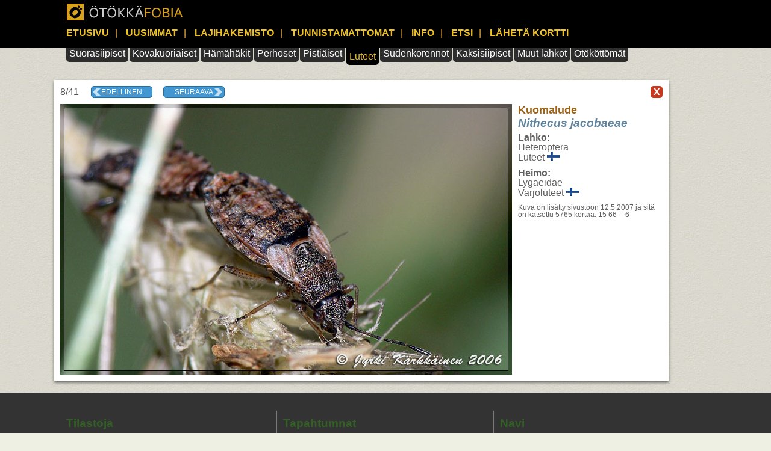

--- FILE ---
content_type: text/html
request_url: https://otokka.linkisti.net/Luteet/sivu1/Nithecus-jacobaeae-ID-143/kuva8/
body_size: 2054
content:
<!DOCTYPE html PUBLIC "-//W3C//DTD XHTML 1.0 Transitional//EN" "http://www.w3.org/TR/xhtml1/DTD/xhtml1-transitional.dtd">
<html xmlns="http://www.w3.org/1999/xhtml">
<head>
<meta http-equiv="Content-Type" content="text/html; charset=ISO-8859-1" />

<title>Nithecus jacobaeae - Kuomalude - Luteet - Ötökkäfobia</title>

<link rel="icon" href="/favicon.png" type="images/x-icon" />
<link href="/tyylit.css" rel="stylesheet" type="text/css" />
</head>

<body>
<div class="wrap_top2">
<div class='top2_logo'>
                <div style='float: left; height: 30px; width: 200px; margin-top: 5px;'><img src='/images/logo2.png' width='200' height='30' alt='logo' /></div>
              </div>  <div class="wrap_navi">
    <div class="navi_in">
    	<a href="http://otokka.linkisti.net">ETUSIVU</a>|
        <a href="/uusimmat/sivu1/">UUSIMMAT</a>|
        <a href="/lajihakemisto/">LAJIHAKEMISTO</a>| 
      	<a href="/tunnistamattomat/sivu1/">TUNNISTAMATTOMAT</a>|
    	<a href="/info/">INFO</a>|
        <a href="#">ETSI</a>|
        <a href="#">LÄHETÄ KORTTI</a>
        </div>
  </div>
</div>

<div class='aluenavit'><div class='aluenavit_in'><style type="text/css">
<!--
.alanavi_float {
    float: left;
    width: auto;
    margin-right: 2px;
}
.alanavi_float a {
    color: #fff;
}
.alanavi_off {
    position: relative;
    padding: 0px 5px 5px 5px;
    -moz-border-radius: 0px 0px 5px 5px;
	border-radius: 0px 0px 5px 5px;
    background-color: #2d2d2d;
}
.alanavi_off:hover {
    padding: 5px 5px 5px 5px;
    background-color: #000;
}
.alanavi_on {
    padding: 5px 5px 5px 5px;
    background-color: #000;
}
.alanavi_on a {
    color: #e6b91f !important;
}	
-->
</style>

<div class='alanavi_float'><div class='alanavi_off '><a href='/Suorasiipiset/sivu1/'><span class='linkdiv'></span>Suorasiipiset</a></div></div><div class='alanavi_float'><div class='alanavi_off '><a href='/Kovakuoriaiset/sivu1/'><span class='linkdiv'></span>Kovakuoriaiset</a></div></div><div class='alanavi_float'><div class='alanavi_off '><a href='/Hamahakit/sivu1/'><span class='linkdiv'></span>Hämähäkit</a></div></div><div class='alanavi_float'><div class='alanavi_off '><a href='/Perhoset/sivu1/'><span class='linkdiv'></span>Perhoset</a></div></div><div class='alanavi_float'><div class='alanavi_off '><a href='/Pistiaiset/sivu1/'><span class='linkdiv'></span>Pistiäiset</a></div></div><div class='alanavi_float'><div class='alanavi_off alanavi_on'><a href='/Luteet/sivu1/'><span class='linkdiv'></span>Luteet</a></div></div><div class='alanavi_float'><div class='alanavi_off '><a href='/Sudenkorennot/sivu1/'><span class='linkdiv'></span>Sudenkorennot</a></div></div><div class='alanavi_float'><div class='alanavi_off '><a href='/Kaksisiipiset/sivu1/'><span class='linkdiv'></span>Kaksisiipiset</a></div></div><div class='alanavi_float'><div class='alanavi_off '><a href='/Muut-hyonteiset/sivu1/'><span class='linkdiv'></span>Muut lahkot</a></div></div><div class='alanavi_float'><div class='alanavi_off '><a href='/Otokottomat/sivu1/'><span class='linkdiv'></span>Ötököttömät</a></div></div></div></div>

<div class="wrap_sisalto">
  <div class="sisalto_in">

 <div class="" style="margin: 2px 10px 3px 10px;">   
 </div>
<div class="kuva_wrap">
<div class='kuvanavi_wrap'><div class='knavi_luku'>8/41</div><style type="text/css">
<!--
.round_btn {
    border: 1px solid #256ea1;
    -moz-border-radius: 5px;
	border-radius: 5px;
}
.np_btns_wrap {
    float: left;
    width: 120px;
    height: 20px;
}
.btn_prev {
    width: 82px;
    height: 18px;
    position: absolute;
    background-image: url(/images/btn_prev.png);
    background-repeat: no-repeat;
	background-position: left center;
    background-color: #4296d1;
    line-height: 18px;
    padding-left: 18px;
    text-align: center;
    margin-left: 20px;
}
.btn_prev a {
    color: #fff;
    font-size: 12px;
}
.btn_next {
    width: 82px;
    height: 18px;
    position: absolute;
    background-image: url(/images/btn_next.png);
    background-repeat: no-repeat;
	background-position: right center;
    background-color: #4296d1;
    line-height: 18px;
    padding-right: 18px;
    text-align: center;
    margin-left: 20px;
}
.btn_next a {
    color: #fff;
    font-size: 12px;
}
.btn_next:hover, .btn_prev:hover {
    background-color: #1d74b2;    
}
-->
</style>

<div class='np_btns_wrap'><div class='btn_prev round_btn'><a href='/Luteet/sivu1/Nithecus-jacobaeae-ID-66/kuva7/'><span class='linkdiv'>EDELLINEN</a></div></div><div class='np_btns_wrap'><div class='btn_next round_btn'><a href='/Luteet/sivu1/Pterotmetus-staphyliniformis-ID-15/kuva9/'><span class='linkdiv'>SEURAAVA</a></div></div><div style='float: right; width: 20px;'><div class='close'><a href='/Luteet/sivu1/'><span class='linkdiv'></span>X</a></div></div><div class='clearfloat'></div></div><div style='float: left; min-width: 500px;'><img src='/images/isot/P1020021.jpg' align='middle' width=''  alt='Nithecus jacobaeae Kuomalude' border='0' /></div><div class='kuvainfo'><h2>Kuomalude </h2><h3>Nithecus jacobaeae</h3><p><strong>Lahko:</strong><br />Heteroptera<br />Luteet <img src='/images/fin.png' width='22' height='14'  alt='Finnish' border='0' />  </p><p><strong>Heimo:</strong><br />Lygaeidae<br />Varjoluteet <img src='/images/fin.png' width='22' height='14'  alt='Finnish' border='0' />  <br /></p><p><em></em></p><p style='font-size: 12px;'>Kuva on lisätty sivustoon 12.5.2007 ja sitä on katsottu 5765 kertaa. 15 66 -- 6</p></div><div class='clearfloat'></div> 

</div>  
  </div>
</div>


<div class="wrap_footer">
<style type="text/css">
<!--
.footer_in {
    width: 1080px;
	margin-right: auto;
	margin-left: auto;
	padding: 30px 10px 30px 10px;
}
.f_lokero {
    float: left;
    width: 339px;
    padding: 10px;
    color: #cccccc; 
    text-align: justify;  
}
.border_left {
    border-left: 1px solid #7a7a7a;
}
.border_right {
    border-right: 1px solid #7a7a7a;
}
-->
</style>


<div class="footer_in">
<div class='f_lokero'><h3>Tilastoja</h3><p>Vierailijoita viimeisen tunnin aikana <strong>1.</strong> Tänään kuvia on katsottu <strong>330</strong> kertaa ja tässä kuussa yhteensä <strong>4602</strong>
          kertaa. Kaiken kaikkiaan kuvia on tähän mennessä katsottu <strong>4109111</strong> kertaa ja sivulatauksia yhteensä <strong>6754206</strong>.</p></div><div class='f_lokero border_left border_right'><h3>Tapahtumnat</h3><p><span style='font-size: 11px; color: #b2a640;'>20.11.2017</span><br />Ötökkäfobian sivustolla on nyt katsottu kuvia jo 4100000 kertaa!</p><p><span style='font-size: 11px; color: #b2a640;'>20.11.2017</span><br />Ötökkäfobian sivustolla on nyt katsottu kuvia jo 4090000 kertaa!</p><p><span style='font-size: 11px; color: #b2a640;'>19.11.2017</span><br />Ötökkäfobian sivustolla on nyt katsottu kuvia jo 4080000 kertaa!</p><p><span style='font-size: 11px; color: #b2a640;'>19.11.2017</span><br />Ötökkäfobian sivustolla on nyt katsottu kuvia jo 4080000 kertaa!</p><p><span style='font-size: 11px; color: #b2a640;'>19.11.2017</span><br />Ötökkäfobian sivustolla on nyt katsottu kuvia jo 4080000 kertaa!</p></div><div class='f_lokero'><h3>Navi</h3><p><a href='http://otokka.linkisti.net'>ETUSIVU</a> | <a href='/uusimmat/sivu1/'>UUSIMMAT</a> | <a href='/lajihakemisto/sivu1/'>LAJIHAKEMISTO</a><br />
          <a href='/tunnistamattomat/sivu1/'>TUNNISTAMATTOMAT</a> | <a href='/info/sivu1/'>INFO</a> | <a href='/linkit/sivu1/'>LINKIT</a><br />
          <a href='/etsi/sivu1/'>ETSI</a> | <a href='/laheta_kortti/sivu1/'>LÄHETÄ KORTTI</a></p><p><a href='/Suorasiipiset/sivu1/'>Suorasiipiset</a> | <a href='/Kovakuoriaiset/sivu1/'>Kovakuoriaiset</a> | <a href='/Hamahakit/sivu1/'>Hämähäkit</a><br />
          <a href='/Perhoset/sivu1/'>Perhoset</a> | <a href='/Pistiaiset/sivu1/'>Pistiaiset</a> | <a href='/Luteet/sivu1/'>Luteet</a> | <a href='/Sudenkorennot/sivu1/'>Sudenkorennot</a><br />
          <a href='/Kaksisiipiset/sivu1/'>Kaksisiipiset</a> | <a href='/Muut-hyonteiset/sivu1/'>Muut hyönteiset</a> | <a href='/Otokottomat/sivu1/'>Ötököttömät</a></p></div><div class="clearfloat"></div>
</div></div>

</body>
</html>


--- FILE ---
content_type: text/css
request_url: https://otokka.linkisti.net/tyylit.css
body_size: 1981
content:
@charset "utf-8";
body {
	margin: 0;
	padding: 0;
	color: #555555;
	background-color: #EDF0E3;
	font-family: "Trebuchet MS", Arial, Helvetica, sans-serif;
	font-size: 1em;
	line-height: normal;
}


ul, ol, dl { 
	padding: 0;
	margin: 5px 5px 5px 20px;
}
li {
    padding-bottom: 10px;
    line-height: 80%;
}
h1, h2, h3, h4, h5, h6, p {
	padding: 0px;
	margin: 0;
}
h1, h2, h3, h4 {
    color: #346027;
    margin-bottom: 10px;
}
p { margin-bottom: 10px; }

a img { 
	border: none;
}


a:link {
	color: #b53030;
	text-decoration: none; 
}
a:visited {
	color: #b53030;
	text-decoration: none;
}
a:hover, a:active, a:focus { 
	text-decoration: none;
    color: #26891c;
}
 .txt_kommentti_author {
    color: #658f64;
    font-size: 12px;
 }

.wrap_top {
	background-image: url(images/banner.jpg);
	background-repeat: no-repeat;
	background-position: center top;
	height: 300px;
	width: 100%;
	background-color: #181c14;
}
.wrap_top2 {
    width: 100%;
    background-color: #000;    
}
.top2_logo {
    height: 30px;
    width: 1060px;
	margin-right: auto;
	margin-left: auto;
	padding-right: 20px;
	padding-left: 20px;
}
.wrap_navi {
	background-image: url(images/opa50_black.png);
	height: 50px;
	width: 100%;
}
.aluenavit {
    background-image: url(images/bg_sisalto.jpg);
    width: 100%;    
}
.aluenavit_in {
    height: 20px;
    width: 1060px;
	margin-right: auto;
	margin-left: auto;
	padding-right: 20px;
	padding-left: 20px;    
}

.wrap_sisalto {
	background-image: url(images/bg_sisalto.jpg);
	width: 100%;
	padding-top: 20px;
	padding-bottom: 20px;
}
.wrap_footer {
	background-color: #333;
	min-height: 300px;
	width: 100%;
}
.header_in {
	height: 250px;
	width: 1080px;
	margin-right: auto;
	margin-left: auto;
	padding-right: 10px;
	padding-left: 10px;
}
.header_text {
	float: right;
	height: 60px;
	width: 540px;
	margin-top: 10px;
	font-size: 30px;
	line-height: 30px;
	color: #000;
}

.logo_div {
	float: left;
	height: 60px;
	width: 530px;
	margin-top: 10px;
	margin-right: 10px;
}
.navi_in {
	width: 1080px;
	margin-right: auto;
	margin-left: auto;
	padding-right: 10px;
	padding-left: 10px;
	color: #EFA93A;
	padding-top: 10px;
}
.navi_in a {
	font-family: "Trebuchet MS", Arial, Helvetica, sans-serif;
	font-size: 16px;
	line-height: 30px;
	font-weight: bold;
	color: #f0c223;
	text-decoration: none;
	height: 20px;
	margin-right: 5px;
	padding: 5px;
	margin-left: 5px;
}
.navi_in a:hover {
	color: #b8f023;
	background-image: url(images/opa50_black.png);
	background-repeat: repeat;
	-moz-border-radius: 5px;
	border-radius: 5px;
	-moz-box-shadow: 0 0 5px #4f6548;
	-webkit-box-shadow: 0 0 5px #4f6548;
	box-shadow: 0 0 5px #4f6548;
}
.sisalto_in {
	width: 1100px;
	margin-right: auto;
	margin-left: auto;
}

.close {
    text-align: center;
    position: absolute;
    width: 20px;
    height: 20px;
    line-height: 20px;
    -moz-border-radius: 5px;
	border-radius: 5px;
    background-color: #c53a1e;
    font-weight: bold;
}
.close a {
    color: #fff;
    font-weight: bold;
}
.close:hover {
    background-color: #962f1a;
}


/* Kategoroiden tyylit ************************************* */
.pages {
    float: left; width: auto; height: 20px;
    line-height: 20px; margin: 2px;    
}
.sivu_nro {
    float: left; width: 20px; height: 20px;
    text-align: center; line-height: 20px;
    border: 1px solid #b5d1ac;
    font-size: 16px; color: #272727;
    background-color: #dfe8dc;
    margin: 2px; position:relative;
}
.sivu_nro:hover {
    background-color: #94b38a; 
}
.sivu_nro_on {
    float: left; width: 20px; height: 20px;
    text-align: center; line-height: 20px;
    border: 1px solid #b5d1ac;
    font-size: 16px; color: #fff;
    background-color: #94b38a;
    margin: 2px; position:relative;
}
.sivu_nro_on a {
    color: #fff;    
}

.kat_wrap {
	float: left;
	width: 200px;
	margin: 2px 10px 3px 10px;
}
.kat_wrap a {
    color: #fffa69;
    font-family: Arial, Helvetica, sans-serif;    
}
.kat_bg {
    position:relative;
	background-repeat: no-repeat;
	background-position: center center;
	height: 170px;
	width: 190px;
	border: 5px solid #FFF;
    cursor: pointer;
	-moz-box-shadow: 0 0 2px #a09d95;
	-webkit-box-shadow: 0 0 2px #a09d95;
	box-shadow: 0 0 2px #a09d95;
	opacity:1.0; filter:alpha(opacity=100);
    transition: opacity .25s ease-in-out;
   -moz-transition: opacity .25s ease-in-out;
   -webkit-transition: opacity .25s ease-in-out;
}
.kat_bg:hover {
	opacity:0.7; filter:alpha(opacity=70);
}
.kat_nimi {
	color: #fffa69;
	text-align: center;
	width: 100%;
	background-image: url(images/opa50_black.png);
	line-height: 16px;
	padding-top: 5px;
	padding-bottom: 5px;
	font-family: Arial, Helvetica, sans-serif;
}
.kat_shadow {
	background-image: url(images/shadow_kat.png);
	background-repeat: no-repeat;
	background-position: center top;
	height: 15px;
	width: 100%;
}
/* #################################################### */


.esittely_wrap {
	background-color: #FFF;
	padding: 10px;
	width: 1060px;
	margin-top: 10px;
	margin-right: 10px;
	margin-left: 10px;
}
.esittely_left {
	float: left;
	width: 520px;
	text-align: justify;
}
.esittely_right {
	float: right;
	width: 520px;
	text-align: justify;
}
.shadow_1080 {
	background-image: url(images/shadow_1080.png);
	background-repeat: no-repeat;
	background-position: center top;
	width: 1080px;
	margin-right: 10px;
	margin-bottom: 10px;
	margin-left: 10px;
	height: 15px;
}

/* Pikkukuvien tyylit ********************************************* */
.etusivun_pikkukuvat {
    width: 1080px;
    margin: 0px auto 10px auto;
}
.pikkukuva_wrap {
	background-image: url(images/shadow_pikkukuva.png);
	background-repeat: no-repeat;
	background-position: center bottom;
	margin: 2px 3px 3px 2px;
	float: left;
	width: 210px;
	padding-bottom: 13px;
}
.pikkukuva_wrap h4 {
    font-size: 13px;
    color:  #61849c; 
    margin-bottom: 0px;   
}
.pikkukuva_wrap h5 {
    font-size: 12px;
    color:  #9e6316;    
}
.pikkukuva_bg {
    position:relative;
	background-color: #FFF;
	padding: 5px;
	float: left;
	width: 200px;
}
.pikkukuva_bg:hover {
    background-color: #c3ff89;
    -webkit-transition: background-color 300ms ease-in-out;
     -moz-transition: background-color 300ms ease-in-out;
     -o-transition: background-color 300ms ease-in-out;
     -ms-transition: background-color 300ms ease-in-out;
     transition: background-color 300ms ease-in-out;
}
.pikkukuva_zoom {
    position: absolute;
    background-image: url(images/zoom.png);
    background-repeat: no-repeat;
	background-position: right bottom;
    width:100%;
    height:100%;
    top:0;
    left: 0;
    opacity:0.0; filter:alpha(opacity=0);
    transition: opacity .25s ease-in-out;
   -moz-transition: opacity .25s ease-in-out;
   -webkit-transition: opacity .25s ease-in-out;    
}
.pikkukuva_zoom:hover {
    opacity:1.0; filter:alpha(opacity=100);    
}
.pikkukuva_pvm {
	font-size: 10px;
	color: #999;
	background-repeat: no-repeat;
	background-position: left center;
	text-align: center;
}
.pikkukuva_text {
	text-align: center;
	height: 55px;
	width: 100%;
	font-size: 12px;
}
.pikkukuva_kuva {
	background-repeat: no-repeat;
	background-position: center center;
	height: 200px;
	width: 200px;
}


.kuva_wrap {
	background-color: #FFF;
	padding: 10px;
	min-width: 600px;
	margin-top: 10px;
	margin-right: auto;
	margin-left: auto;
    display: inline-block;
    -webkit-box-shadow: 0px 3px 5px 0px rgba(50, 50, 50, 0.75);
    -moz-box-shadow:    0px 3px 5px 0px rgba(50, 50, 50, 0.75);
    box-shadow:         0px 3px 5px 0px rgba(50, 50, 50, 0.75);
}
.kuvainfo {
    float: left; width: 240px;
    margin-left: 10px;
    color: #606060;
}
.kuvainfo p {
    line-height: 1em;
}
.kuvainfo h2 {
    margin: 0px 0px 0px 0px;
    color: #9e6316;
    font-size: 110%;
}
.kuvainfo h3 {
    font-style: italic;
    color: #61849c;
    margin-bottom: 5px;
}
.kuvainfo h4 {
    color: #606060;
    margin: 0px 0px 5px 0px;
}

.kuvanavi_wrap {
    margin-bottom: 10px;
}
.knavi_luku {
    float:left;
    height: 20px;
    line-height: 20px;
}
/* ################################################################ */



/* Etusivun kommenttien tyylit ************************************ */
.kommentti_wrap {
	width: 1080px;
	margin-right: 10px;
	margin-bottom: 7px;
	margin-left: 10px;
	padding-bottom: 13px;
	background-image: url(images/shadow_1080.png);
	background-repeat: no-repeat;
	background-position: center bottom;
}
.kommentti_bg {
	background-color: #FFF;
	padding: 10px;
}
.kommentti_kuva {
	background-image: url(images/esittelykuva.jpg);
	background-repeat: no-repeat;
	background-position: center center;
	float: left;
	height: 200px;
	width: 200px;
	margin-right: 20px;
}
.kommentti_txt {
	float: left;
	width: 830px;
}
.kommentti_otsikko {
	font-family: Arial, Helvetica, sans-serif;
	font-size: 16px;
	border-bottom-width: 1px;
	border-bottom-style: solid;
	border-bottom-color: #bdb39b;
}
.kommentti_viesti {
	font-family: Verdana, Geneva, sans-serif;
	font-size: 14px;
	background-color: #e9f1e6;
	padding: 10px;
	margin-bottom: 5px;
	border: 1px solid #b5d1ac;
	margin-top: 5px;
    -moz-border-radius: 5px;
	border-radius: 5px;
}
.kommentti_nuoli {
	background-image: url(images/nuoli_vastaus.png);
	background-repeat: no-repeat;
	background-position: 90px bottom;
	height: 10px;
}
.kommentti_vastaus {
	font-family: Verdana, Geneva, sans-serif;
	font-size: 14px;
	background-color: #e6eef1;
	margin-bottom: 5px;
	border: 1px solid #acc6d1;
	margin-left: 60px;
	padding: 10px;
    -moz-border-radius: 5px;
	border-radius: 5px;
}
/* ################################################################ */






/* ~~ miscellaneous float/clear classes ~~ */
.hr_div {
    height: 10px;
    width: 1000px;
    margin: 10px 0px 10px 0px;
    background-image: url(images/hr_1000.png);
	background-repeat: no-repeat;
	background-position: center center;
}
.fltrt {  
	float: right;
	margin-left: 8px;
}
.fltlft { 
	float: left;
	margin-right: 8px;
}
.clearfloat { 
	clear:both;
	height:0;
	font-size: 1px;
	line-height: 0px;
}
.linkdiv { 
  position:absolute; 
  width:100%;
  height:100%;
  top:0;
  left: 0;

  /* edit: added z-index */
  z-index: 1;

  /* edit: fixes overlap error in IE7/8, 
     make sure you have an empty gif */
  background-image: url('images/empty.gif');
}
